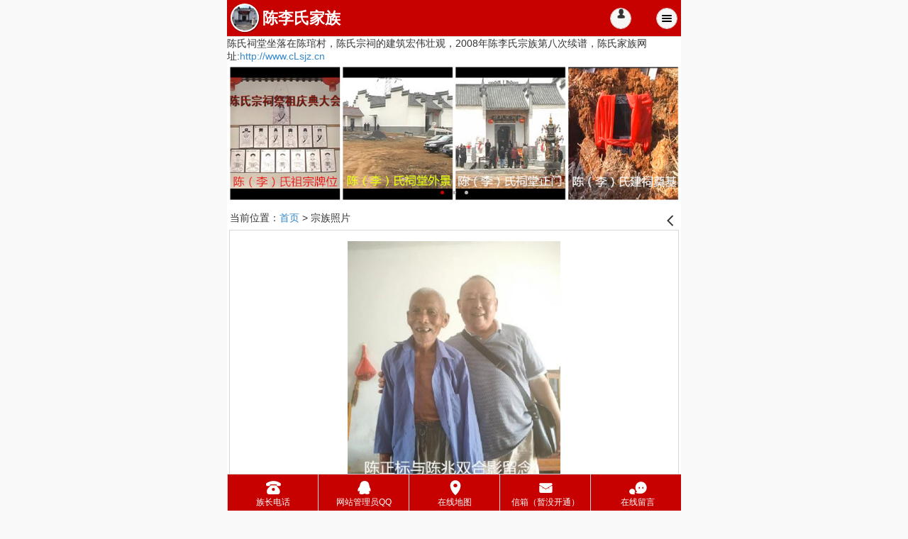

--- FILE ---
content_type: text/html; Charset=utf-8
request_url: http://m.clsjz.cn/photo/5/79.html
body_size: 9122
content:

<html>
<head>
<meta charset="UTF-8">
<title>民意调查在黄雒-仓头片</title>
<meta name="Keywords" content="陈氏,陈氏宗祠,陈氏祠堂,陈氏名人,陈氏家族,陈李氏历史,陈氏宗族,陈氏原脉" />
<meta name="Description" content="陈氏宗祠的建筑，建祠功臣，陈李氏第八次修谱，星聚堂名人，陈氏祠堂坐落在陈琯村，陈氏名人，族长，陈氏企业，陈李氏历史，现代名人，陈李氏原脉，陈氏宗族，历史名人，陈氏家族网址:http://m.cLsjz.cn" / >
<meta http-equiv="X-UA-Compatible" content="IE=edge">
<meta http-equiv="Cache-Control" content="no-transform"/>
<meta name="viewport" content="width=device-width, initial-scale=1.0, maximum-scale=1.0, user-scalable=0" />
<meta name="apple-mobile-web-app-capable" content="yes">
<meta name="layoutmode" content="standard">
<meta name="apple-mobile-web-app-status-bar-style" content="black">
<meta name="renderer" content="webkit">
<meta content="telephone=no" name="format-detection" />
<META HTTP-EQUIV="Pragma" CONTENT="no-cache">
<script src="http://cdn.zhuolaoshi.cn/js/index.all.js"></script>
<script src="http://cdn.zhuolaoshi.cn/js/swipe.js"></script>
<script type="text/javascript">
$(function(){
    var pid="79";
    var startIndex=0;
    $(".swipe-wrap>div").each(function(index,element){
        var did=$(element).attr("data-photo-id");
        if(pid==did){
            startIndex=index;
            var startImage=$(element).find("img").eq(0);
            startImage.attr("src",startImage.attr("data-big-src"));
            loadComment();
        }
    });
    var elem=document.getElementById("mySwipe");
    window.mySwipe=Swipe(elem,{
        startSlide:startIndex,
        callback:function(index,element){
            var did=$(element).attr("data-photo-id");
            $("#sendId").attr("value",did);
            var nowImg=$(element).find("img").eq(0);
            nowImg.parent().css("height",$(".swipe-wrap").height()+"px");
            var bigSrc=nowImg.attr("data-big-src");
            if(nowImg.attr("src")!=bigSrc){
                nowImg.attr("src",bigSrc);
            }
            loadComment();
        }
    });
    $(".comm_list").on("click",".pager a",function(){
        var page=$(this).attr("page");
        loadCommentList(parseInt(page));
    });
    $("#postComment").on("click",function(){
        var plc=$("#plcontent").val();
        var plv=$("#plcode").val();
        if(plc.replace(/\s/g,"")==""){
            layer.open({
                "title":"提示",
                "content":"请输入评论内容！"
            });
            return false;
        }
        if(plv==""){
            layer.open({
                "title":"提示",
                "content":"请输入验证码！"
            });
            return false;
        }
        $.ajax({
            type:"post",
            url:"/inc/ajaxComment.asp?act=photo",
            data:{
                content:$("#plcontent").val(),
                code:$("#plcode").val(),
                photoid:$("#sendId").val()
            },
            dataType:"json"
        }).done(function(data){
            if(data.errno){
                layer.open({
                    "title":"提示",
                    "content":data.msg
                });
            }else{
                layer.open({
                    "title":"提示",
                    "content":data.msg
                });
                if(data.show){
                    var page=$(".comm_list .pager span.current").attr("page");
                    loadCommentList(parseInt(page));           
                }
                $("#plcontent").val('');
                $("#plcode").val('');
                $("#verifycode").attr("src","/inc/VerifyCode.asp?r="+Math.random());
            }
        });
    });
});
function loadComment(){
    var photoid=$("#sendId").val();
    $.ajax({
        type:"post",
        url:"",
        data:"act=getComm&photoid="+photoid,
        dataType:"json"
    }).done(function(data){
        if(data.comm){
            $(".artcomment").show(0);
            loadCommentList();
        }else{
            $(".artcomment").hide(0);
        }
    });
}
function loadCommentList(page){
    if(!page){page=1;}
    var photoid=$("#sendId").val();
    $.ajax({
        type:"post",
        data:"act=getCommList&photoid="+photoid+"&page="+page
    }).done(function(data){
        $(".comm_list").html(data);
    });
}
</script>
<link rel="stylesheet" type="text/css" href="/mobile/css/common.css" />
<link rel="stylesheet" href="http://f.cdn.zhuolaoshi.cn/css/index.all.css" />
<link rel="stylesheet" href="http://f.cdn.zhuolaoshi.cn/css/tbtn.css">
<link rel="stylesheet" id="Css_mf" type="text/css" href="http://f.cdn.zhuolaoshi.cn/user/site65623/user_sys/mcss.css"/>
<style>
.swipe {
  overflow: hidden;
  visibility: hidden;
  position: relative;
}
.swipe-wrap {
  overflow: hidden;
  position: relative;
}
.swipe-wrap > div {
  float:left;
  width:100%;
  max-height:400px;
  position: relative;
  display:table;
}
.swipe-wrap > div >div{
    padding:5px;
    text-align:center;
    max-height:400px;
    display:table-cell;
    vertical-align:middle;
}
.swipe-wrap img{max-height:400px;}
.page_css{text-align:center;MARGIN-TOP: 20px; MARGIN-BOTTOM: 10px;}
.page_css a{COLOR:#666666;Border-COLOR:#ffffff;border-width:1px;border-style:solid;BACKGROUND-COLOR:#f7f2f2;PADDING:4px 6px;MARGIN-RIGHT: 3px; TEXT-DECORATION:none;}
.page_css a:hover{COLOR:#ff0000;Border-COLOR:#4a86e8;border-width:1px;border-style:solid;BACKGROUND-COLOR:#d8bebe;PADDING:4px 6px;MARGIN-RIGHT:3px;TEXT-DECORATION: none;}
.page_css a:active{COLOR:#666666;Border-COLOR:#ffffff;border-width:1px;border-style:solid;BACKGROUND-COLOR:#f7f2f2;PADDING:4px 6px;MARGIN-RIGHT: 3px; TEXT-DECORATION:none;}
.page_css span.current{COLOR:#ff0000;Border-COLOR:#4a86e8;border-width:1px;border-style:solid;BACKGROUND-COLOR:#d8bebe;PADDING:4px 6px;MARGIN-RIGHT:3px;TEXT-DECORATION: none;}
</style>

</head>
<body id="g_body">
    <div class="container" id="container" data-role="main">
        <!--网站顶部-->
<div data-role="header" data-position="fixed" data-tap-toggle="false" id="header">
        <h1 id="webname" style="text-align:left;font-size:22px;color:#ffffff;">    陈李氏家族</h1>
        <a href="/m/" id="membersbtn" style="top:10px;right: 1.75rem;border-radius: 1em;font-size: 16px;padding: 0;width: 1.75em;height: 1.75em;" class="ui-nodisc-icon navmenu-link ui-alt-icon ui-btn-right ui-btn ui-corner-all" data-role="button" role="button"><span class="iconfont">&#xf012d;</span></a>
        
        <a href="#nav-panel" style=";top:10px;" class="jqm-navmenu-link ui-btn ui-btn-icon-notext ui-corner-all ui-icon-bars ui-nodisc-icon ui-alt-icon ui-btn-right">Menu</a>
        
            <style>#weblogo{left:5px;right:auto;}</style>
            
            <div id="weblogo" style="background-color:white;border-radius:50%;box-shadow:1px 1px 2px rgba(0,0,0,0.4);padding:2px;"><div style="margin:0px 0px 0px 0px;width:36px;height:36px;background-image:url(/user/site65623/image/202541410332671.jpg);background-size:cover;background-position:50% 50%;background-repeat:no-repeat;border-radius:50%;"></div></div>
            
    </div>
    <style>
    .iconfont .text{font-size:12.5px;}
    </style>
    
    <style id="menu2style">
    #navbar a.ui-btn{background-color:#c70000;text-shadow:none!important;color:#000000}
    #navbar a.ui-btn.ui-btn-active{background:#000000 url() ;text-shadow:none!important;color:#ffffff;}
    </style>
    
    <style>
    #nav-panel .iconfont .text{font-size:16px;}
    #nav-panel .ui-panel-inner{padding:0;}
    #nav-panel .ui-btn img{position:relative;top:-2px;margin-right:2px;}
    </style>
    <style id="menu1style">
    #nav-panel{background-color:#c70000}
    #nav-panel .ui-btn-active{background:#000000 url() ;text-shadow:none!important;color:#ffffff}
    #nav-panel .ui-btn{background:none;border:none;text-align:left;text-shadow:none!important;color:#000000}
    #nav-panel .ui-btn:hover{background:#000000 url() ;text-shadow:none!important;color:#ffffff;}
    </style>
    <div data-role="panel" id="nav-panel" style="" class="jqm-navmenu-panel" data-position="right" data-display="overlay" data-theme="a">
        
        <ul class="jqm-list ui-alt-icon ui-nodisc-icon">
            
            <li data-id="1">
                
                <a href="/" data-ajax="false" class="ui-btn ui-btn-icon-left ui-icon-carat-l"><span class="iconfont menuicon" style="color:"></span> <span class='text'>首页</span></a>
                
            </li>
            
            <li data-id="8">
                
                <a href="/lanmu1/" data-ajax="false" class="ui-btn ui-btn-icon-left ui-icon-carat-l"><span class="iconfont menuicon" style="color:"></span> <span class='text'>陈氏新闻</span></a>
                
            </li>
            
            <li data-id="6">
                
                <a href="/lanmu2/" data-ajax="false" class="ui-btn ui-btn-icon-left ui-icon-carat-l"><span class="iconfont menuicon" style="color:"></span> <span class='text'>宗祠领导</span></a>
                
            </li>
            
            <li data-id="4">
                
                <a href="/lanmu3/" data-ajax="false" class="ui-btn ui-btn-icon-left ui-icon-carat-l"><span class="iconfont menuicon" style="color:"></span> <span class='text'>历史名人</span></a>
                
            </li>
            
            <li data-id="12">
                
                <a href="/lanmu4/" data-ajax="false" class="ui-btn ui-btn-icon-left ui-icon-carat-l"><span class="iconfont menuicon" style="color:"></span> <span class='text'>陈氏企业</span></a>
                
            </li>
            
            <li data-id="11">
                
                <a href="/lanmu5/" data-ajax="false" class="ui-btn ui-btn-icon-left ui-icon-carat-l"><span class="iconfont menuicon" style="color:"></span> <span class='text'>现代名人</span></a>
                
            </li>
            
            <li data-id="10">
                
                <a href="/lanmu6/" data-ajax="false" class="ui-btn ui-btn-icon-left ui-icon-carat-l"><span class="iconfont menuicon" style="color:"></span> <span class='text'>爱心赞助</span></a>
                
            </li>
            
            <li data-id="5">
                
                <a href="/lanmu7/" data-ajax="false" class="ui-btn ui-btn-icon-left ui-icon-carat-l"><span class="iconfont menuicon" style="color:"></span> <span class='text'>建祠功臣</span></a>
                
            </li>
            
            <li data-id="9">
                
                <a href="/lanmu8/" data-ajax="false" class="ui-btn ui-btn-icon-left ui-icon-carat-l"><span class="iconfont menuicon" style="color:"></span> <span class='text'>财务收支</span></a>
                
            </li>
            
            <li data-id="7">
                
                <a href="/article1/" data-ajax="false" class="ui-btn ui-btn-icon-left ui-icon-carat-l"><span class="iconfont menuicon" style="color:"></span> <span class='text'>宗规族约</span></a>
                
            </li>
            
            <li data-id="3">
                
                <a href="/gbook/" data-ajax="false" class="ui-btn ui-btn-icon-left ui-icon-carat-l"><span class="iconfont menuicon" style="color:"></span> <span class='text'>宗亲留言</span></a>
                
            </li>
            
            <li data-id="13">
                
                <a href="/album_5/" data-ajax="false" class="ui-btn ui-btn-icon-left ui-icon-carat-l"><span class="iconfont menuicon" style="color:"></span> <span class='text'>宗族照片</span></a>
                
            </li>
            
        </ul>
    </div>
    
    <div id="top">陈氏祠堂坐落在陈琯村，陈氏宗祠的建筑宏伟壮观，2008年陈李氏宗族第八次续谱，陈氏家族网址:<a href="http://www.cLsjz.cn" target="_blank">http://www.cLsjz.cn</a></div>
    
<!--网站顶部 End-->
<div style="max-width:640px; margin:auto;"><div class="swipe"><ul id="slider" class="slider">
<li style="display:block"><a href="/" target="_blank"><img src="http://f.cdn.zhuolaoshi.cn/user/site65623/image/202211241494371.jpg" /></a></li>  

<li ><a href="/" target="_blank"><img src="http://f.cdn.zhuolaoshi.cn/user/site65623/image/202211241502271.jpg" /></a></li>  

<li ><a href="/" target="_blank"><img src="http://f.cdn.zhuolaoshi.cn/user/site65623/image/202211241505371.png" /></a></li>  
   
          </ul>
          <div id="pagenavi" class="pagenavi"><a href="javascript:void(0);" class="active">1</a> <a href="javascript:void(0);" >2</a> <a href="javascript:void(0);" >3</a>     
          </div>
</div>
<script type="text/javascript">mobi_lunbo("pagenavi","slider");</script>
</div>
        <div class="g_web" id="main_content" role="main">
            <div class="breadcrumb">当前位置：<a href="/">首页</a> &gt; &#23447;&#26063;&#29031;&#29255; <a href="javascript:history.go(-1);"><span class="back iconfont">&#xf0292;</span></a></div>
            <div class="box_css">
                <div class="box_css_content" style="">
                    <div id="mySwipe" class="swipe">
                        <div class="swipe-wrap">
                            
                            <div data-photo-id="1">
                                <div>
                                    <img src="/user/site65623/photo/202261/2022611401825_150×123.jpg" data-big-src="/user/site65623/photo/202261/2022611401858.jpg" />
                                </div>
                            </div>
                            
                            <div data-photo-id="2">
                                <div>
                                    <img src="/user/site65623/photo/202261/2022611423778_150×123.jpg" data-big-src="/user/site65623/photo/202261/2022611423790.jpg" />
                                </div>
                            </div>
                            
                            <div data-photo-id="3">
                                <div>
                                    <img src="/user/site65623/photo/202261/2022611452423_150×123.jpg" data-big-src="/user/site65623/photo/202261/2022611452481.jpg" />
                                </div>
                            </div>
                            
                            <div data-photo-id="4">
                                <div>
                                    <img src="/user/site65623/photo/202261/202261641759_150×123.jpg" data-big-src="/user/site65623/photo/202261/202261641716.jpg" />
                                </div>
                            </div>
                            
                            <div data-photo-id="5">
                                <div>
                                    <img src="/user/site65623/photo/202261/202261644333_150×123.jpg" data-big-src="/user/site65623/photo/202261/202261644340.jpg" />
                                </div>
                            </div>
                            
                            <div data-photo-id="6">
                                <div>
                                    <img src="/user/site65623/photo/202261/2022616573_150×123.jpg" data-big-src="/user/site65623/photo/202261/20226165683.jpg" />
                                </div>
                            </div>
                            
                            <div data-photo-id="7">
                                <div>
                                    <img src="/user/site65623/photo/202261/202261661178_150×123.jpg" data-big-src="/user/site65623/photo/202261/202261661096.jpg" />
                                </div>
                            </div>
                            
                            <div data-photo-id="8">
                                <div>
                                    <img src="/user/site65623/photo/202261/202261672987_150×123.jpg" data-big-src="/user/site65623/photo/202261/202261672984.jpg" />
                                </div>
                            </div>
                            
                            <div data-photo-id="9">
                                <div>
                                    <img src="/user/site65623/photo/202261/2022616896_150×123.jpg" data-big-src="/user/site65623/photo/202261/20226168849.jpg" />
                                </div>
                            </div>
                            
                            <div data-photo-id="10">
                                <div>
                                    <img src="/user/site65623/photo/202261/20226169474_150×123.jpg" data-big-src="/user/site65623/photo/202261/20226169419.jpg" />
                                </div>
                            </div>
                            
                            <div data-photo-id="11">
                                <div>
                                    <img src="/user/site65623/photo/202261/202261610235_150×123.jpg" data-big-src="/user/site65623/photo/202261/202261610243.jpg" />
                                </div>
                            </div>
                            
                            <div data-photo-id="12">
                                <div>
                                    <img src="/user/site65623/photo/202261/2022616134157_150×123.jpg" data-big-src="/user/site65623/photo/202261/2022616134167.jpg" />
                                </div>
                            </div>
                            
                            <div data-photo-id="13">
                                <div>
                                    <img src="/user/site65623/photo/202261/202261615433_150×123.jpg" data-big-src="/user/site65623/photo/202261/202261615442.jpg" />
                                </div>
                            </div>
                            
                            <div data-photo-id="14">
                                <div>
                                    <img src="/user/site65623/photo/202261/2022616173365_150×123.jpg" data-big-src="/user/site65623/photo/202261/2022616173362.jpg" />
                                </div>
                            </div>
                            
                            <div data-photo-id="15">
                                <div>
                                    <img src="/user/site65623/photo/202261/2022616182910_150×123.jpg" data-big-src="/user/site65623/photo/202261/202261618296.jpg" />
                                </div>
                            </div>
                            
                            <div data-photo-id="16">
                                <div>
                                    <img src="/user/site65623/photo/202261/202261619327_150×123.jpg" data-big-src="/user/site65623/photo/202261/202261619374.jpg" />
                                </div>
                            </div>
                            
                            <div data-photo-id="17">
                                <div>
                                    <img src="/user/site65623/photo/202261/2022616195250_150×123.jpg" data-big-src="/user/site65623/photo/202261/2022616195235.jpg" />
                                </div>
                            </div>
                            
                            <div data-photo-id="18">
                                <div>
                                    <img src="/user/site65623/photo/202261/2022616205855_150×123.jpg" data-big-src="/user/site65623/photo/202261/2022616205711.jpg" />
                                </div>
                            </div>
                            
                            <div data-photo-id="19">
                                <div>
                                    <img src="/user/site65623/photo/202261/2022616241294_150×123.jpg" data-big-src="/user/site65623/photo/202261/2022616241239.jpg" />
                                </div>
                            </div>
                            
                            <div data-photo-id="20">
                                <div>
                                    <img src="/user/site65623/photo/202261/202261625690_150×123.jpg" data-big-src="/user/site65623/photo/202261/202261625545.jpg" />
                                </div>
                            </div>
                            
                            <div data-photo-id="21">
                                <div>
                                    <img src="/user/site65623/photo/202261/2022616372689_150×123.jpg" data-big-src="/user/site65623/photo/202261/2022616372649.jpg" />
                                </div>
                            </div>
                            
                            <div data-photo-id="22">
                                <div>
                                    <img src="/user/site65623/photo/202261/2022616402125_150×123.jpg" data-big-src="/user/site65623/photo/202261/2022616402171.jpg" />
                                </div>
                            </div>
                            
                            <div data-photo-id="23">
                                <div>
                                    <img src="/user/site65623/photo/202261/2022616414051_150×123.jpg" data-big-src="/user/site65623/photo/202261/2022616414095.jpg" />
                                </div>
                            </div>
                            
                            <div data-photo-id="24">
                                <div>
                                    <img src="/user/site65623/photo/202261/2022616434111_150×123.jpg" data-big-src="/user/site65623/photo/202261/2022616434144.jpg" />
                                </div>
                            </div>
                            
                            <div data-photo-id="25">
                                <div>
                                    <img src="/user/site65623/photo/202261/2022616443820_150×123.jpg" data-big-src="/user/site65623/photo/202261/2022616443878.jpg" />
                                </div>
                            </div>
                            
                            <div data-photo-id="26">
                                <div>
                                    <img src="/user/site65623/photo/202261/2022616451293_150×123.jpg" data-big-src="/user/site65623/photo/202261/2022616451214.jpg" />
                                </div>
                            </div>
                            
                            <div data-photo-id="27">
                                <div>
                                    <img src="/user/site65623/photo/202261/202261734692_150×123.jpg" data-big-src="/user/site65623/photo/202261/202261734639.jpg" />
                                </div>
                            </div>
                            
                            <div data-photo-id="28">
                                <div>
                                    <img src="/user/site65623/photo/202261/202261744877_150×123.jpg" data-big-src="/user/site65623/photo/202261/202261744885.jpg" />
                                </div>
                            </div>
                            
                            <div data-photo-id="29">
                                <div>
                                    <img src="/user/site65623/photo/202261/202261754837_150×123.jpg" data-big-src="/user/site65623/photo/202261/202261754870.jpg" />
                                </div>
                            </div>
                            
                            <div data-photo-id="30">
                                <div>
                                    <img src="/user/site65623/photo/202261/202261774799_150×123.jpg" data-big-src="/user/site65623/photo/202261/202261774794.jpg" />
                                </div>
                            </div>
                            
                            <div data-photo-id="31">
                                <div>
                                    <img src="/user/site65623/photo/202261/20226179323_150×123.jpg" data-big-src="/user/site65623/photo/202261/202261793286.jpg" />
                                </div>
                            </div>
                            
                            <div data-photo-id="32">
                                <div>
                                    <img src="/user/site65623/photo/202261/2022617132173_150×123.jpg" data-big-src="/user/site65623/photo/202261/2022617132143.jpg" />
                                </div>
                            </div>
                            
                            <div data-photo-id="33">
                                <div>
                                    <img src="/user/site65623/photo/202261/2022617141543_150×123.jpg" data-big-src="/user/site65623/photo/202261/2022617141551.jpg" />
                                </div>
                            </div>
                            
                            <div data-photo-id="34">
                                <div>
                                    <img src="/user/site65623/photo/202261/2022617381797_150×120.jpg" data-big-src="/user/site65623/photo/202261/2022617381689_600×480.jpg" />
                                </div>
                            </div>
                            
                            <div data-photo-id="35">
                                <div>
                                    <img src="/user/site65623/photo/202261/2022617395071_150×120.jpg" data-big-src="/user/site65623/photo/202261/2022617395094_600×480.jpg" />
                                </div>
                            </div>
                            
                            <div data-photo-id="36">
                                <div>
                                    <img src="/user/site65623/photo/202261/2022617411453_150×120.jpg" data-big-src="/user/site65623/photo/202261/2022617411345_600×480.jpg" />
                                </div>
                            </div>
                            
                            <div data-photo-id="37">
                                <div>
                                    <img src="/user/site65623/photo/202261/2022617425721_150×120.jpg" data-big-src="/user/site65623/photo/202261/2022617425638_600×480.jpg" />
                                </div>
                            </div>
                            
                            <div data-photo-id="38">
                                <div>
                                    <img src="/user/site65623/photo/202261/2022617443695_150×120.jpg" data-big-src="/user/site65623/photo/202261/2022617443642_600×480.jpg" />
                                </div>
                            </div>
                            
                            <div data-photo-id="39">
                                <div>
                                    <img src="/user/site65623/photo/202261/2022617455738_150×120.jpg" data-big-src="/user/site65623/photo/202261/2022617455669_600×480.jpg" />
                                </div>
                            </div>
                            
                            <div data-photo-id="40">
                                <div>
                                    <img src="/user/site65623/photo/202261/202261747829_150×120.jpg" data-big-src="/user/site65623/photo/202261/202261747790_600×480.jpg" />
                                </div>
                            </div>
                            
                            <div data-photo-id="41">
                                <div>
                                    <img src="/user/site65623/photo/202261/202261812741_150×120.jpg" data-big-src="/user/site65623/photo/202261/202261812696_600×480.jpg" />
                                </div>
                            </div>
                            
                            <div data-photo-id="42">
                                <div>
                                    <img src="/user/site65623/photo/202261/202261843552_150×120.jpg" data-big-src="/user/site65623/photo/202261/202261843471_600×480.jpg" />
                                </div>
                            </div>
                            
                            <div data-photo-id="43">
                                <div>
                                    <img src="/user/site65623/photo/202261/2022618115020_150×120.jpg" data-big-src="/user/site65623/photo/202261/2022618115017_600×480.jpg" />
                                </div>
                            </div>
                            
                            <div data-photo-id="44">
                                <div>
                                    <img src="/user/site65623/photo/202261/202261818128_150×120.jpg" data-big-src="/user/site65623/photo/202261/2022618181230_600×480.jpg" />
                                </div>
                            </div>
                            
                            <div data-photo-id="45">
                                <div>
                                    <img src="/user/site65623/photo/202261/2022618202125_150×120.jpg" data-big-src="/user/site65623/photo/202261/2022618202030_600×480.jpg" />
                                </div>
                            </div>
                            
                            <div data-photo-id="46">
                                <div>
                                    <img src="/user/site65623/photo/202261/2022618213056_150×120.jpg" data-big-src="/user/site65623/photo/202261/2022618213090_600×480.jpg" />
                                </div>
                            </div>
                            
                            <div data-photo-id="47">
                                <div>
                                    <img src="/user/site65623/photo/202261/2022619364020_150×123.jpg" data-big-src="/user/site65623/photo/202261/2022619364047.jpg" />
                                </div>
                            </div>
                            
                            <div data-photo-id="48">
                                <div>
                                    <img src="/user/site65623/photo/202261/2022619373547_150×123.jpg" data-big-src="/user/site65623/photo/202261/2022619373593.jpg" />
                                </div>
                            </div>
                            
                            <div data-photo-id="49">
                                <div>
                                    <img src="/user/site65623/photo/202261/2022619383491_150×123.jpg" data-big-src="/user/site65623/photo/202261/2022619383412.jpg" />
                                </div>
                            </div>
                            
                            <div data-photo-id="50">
                                <div>
                                    <img src="/user/site65623/photo/202261/202261941140_150×123.jpg" data-big-src="/user/site65623/photo/202261/202261941155.jpg" />
                                </div>
                            </div>
                            
                            <div data-photo-id="51">
                                <div>
                                    <img src="/user/site65623/photo/202261/2022619423229_150×123.jpg" data-big-src="/user/site65623/photo/202261/2022619423185.jpg" />
                                </div>
                            </div>
                            
                            <div data-photo-id="52">
                                <div>
                                    <img src="/user/site65623/photo/202261/2022619492458_150×123.jpg" data-big-src="/user/site65623/photo/202261/202261949238.jpg" />
                                </div>
                            </div>
                            
                            <div data-photo-id="53">
                                <div>
                                    <img src="/user/site65623/photo/202261/2022619513592_150×123.jpg" data-big-src="/user/site65623/photo/202261/2022619513513.jpg" />
                                </div>
                            </div>
                            
                            <div data-photo-id="54">
                                <div>
                                    <img src="/user/site65623/photo/202261/202261953294_150×123.jpg" data-big-src="/user/site65623/photo/202261/202261953247.jpg" />
                                </div>
                            </div>
                            
                            <div data-photo-id="55">
                                <div>
                                    <img src="/user/site65623/photo/202261/2022619544865_150×123.jpg" data-big-src="/user/site65623/photo/202261/2022619544796.jpg" />
                                </div>
                            </div>
                            
                            <div data-photo-id="56">
                                <div>
                                    <img src="/user/site65623/photo/202261/2022619562446_150×123.jpg" data-big-src="/user/site65623/photo/202261/2022619562498.jpg" />
                                </div>
                            </div>
                            
                            <div data-photo-id="57">
                                <div>
                                    <img src="/user/site65623/photo/202261/2022619572093_150×123.jpg" data-big-src="/user/site65623/photo/202261/2022619572021.jpg" />
                                </div>
                            </div>
                            
                            <div data-photo-id="58">
                                <div>
                                    <img src="/user/site65623/photo/202261/2022619581641_150×123.jpg" data-big-src="/user/site65623/photo/202261/2022619581585.jpg" />
                                </div>
                            </div>
                            
                            <div data-photo-id="59">
                                <div>
                                    <img src="/user/site65623/photo/202261/2022619593957_150×123.jpg" data-big-src="/user/site65623/photo/202261/2022619593928.jpg" />
                                </div>
                            </div>
                            
                            <div data-photo-id="60">
                                <div>
                                    <img src="/user/site65623/photo/202261/2022611015239_150×123.jpg" data-big-src="/user/site65623/photo/202261/2022611015267.jpg" />
                                </div>
                            </div>
                            
                            <div data-photo-id="61">
                                <div>
                                    <img src="/user/site65623/photo/2022106/20221061750166_150×123.jpg" data-big-src="/user/site65623/photo/2022106/20221061750149.jpg" />
                                </div>
                            </div>
                            
                            <div data-photo-id="62">
                                <div>
                                    <img src="/user/site65623/photo/20221114/2022111418422128_150×112.jpg" data-big-src="/user/site65623/photo/20221114/2022111418422044.jpg" />
                                </div>
                            </div>
                            
                            <div data-photo-id="63">
                                <div>
                                    <img src="/user/site65623/photo/20221114/2022111418433681_150×86.jpg" data-big-src="/user/site65623/photo/20221114/2022111418433699.jpg" />
                                </div>
                            </div>
                            
                            <div data-photo-id="64">
                                <div>
                                    <img src="/user/site65623/photo/20221114/2022111418442892_150×112.jpg" data-big-src="/user/site65623/photo/20221114/2022111418442845.jpg" />
                                </div>
                            </div>
                            
                            <div data-photo-id="65">
                                <div>
                                    <img src="/user/site65623/photo/20221114/2022111418451231_112×150.jpg" data-big-src="/user/site65623/photo/20221114/2022111418451233_359×480.jpg" />
                                </div>
                            </div>
                            
                            <div data-photo-id="66">
                                <div>
                                    <img src="/user/site65623/photo/20221114/2022111418553766_150×112.jpg" data-big-src="/user/site65623/photo/20221114/2022111418553778.jpg" />
                                </div>
                            </div>
                            
                            <div data-photo-id="67">
                                <div>
                                    <img src="/user/site65623/photo/20221114/2022111421413272_150×100.jpg" data-big-src="/user/site65623/photo/20221114/2022111421413278.jpg" />
                                </div>
                            </div>
                            
                            <div data-photo-id="69">
                                <div>
                                    <img src="/user/site65623/photo/20221114/2022111421434679_150×100.jpg" data-big-src="/user/site65623/photo/20221114/2022111421434536.jpg" />
                                </div>
                            </div>
                            
                            <div data-photo-id="70">
                                <div>
                                    <img src="/user/site65623/photo/20221114/2022111421445170_150×100.jpg" data-big-src="/user/site65623/photo/20221114/2022111421445129.jpg" />
                                </div>
                            </div>
                            
                            <div data-photo-id="71">
                                <div>
                                    <img src="/user/site65623/photo/20221114/202211142145522_112×150.jpg" data-big-src="/user/site65623/photo/20221114/2022111421455193_359×480.jpg" />
                                </div>
                            </div>
                            
                            <div data-photo-id="72">
                                <div>
                                    <img src="/user/site65623/photo/20221114/2022111421505356_150×112.jpg" data-big-src="/user/site65623/photo/20221114/2022111421505349.jpg" />
                                </div>
                            </div>
                            
                            <div data-photo-id="73">
                                <div>
                                    <img src="/user/site65623/photo/20221114/202211142153787_150×100.jpg" data-big-src="/user/site65623/photo/20221114/202211142153799.jpg" />
                                </div>
                            </div>
                            
                            <div data-photo-id="74">
                                <div>
                                    <img src="/user/site65623/photo/20221114/202211142215966_150×100.jpg" data-big-src="/user/site65623/photo/20221114/202211142215931.jpg" />
                                </div>
                            </div>
                            
                            <div data-photo-id="75">
                                <div>
                                    <img src="/user/site65623/photo/20221120/20221120365267_115×150.jpg" data-big-src="/user/site65623/photo/20221120/20221120365191_370×480.jpg" />
                                </div>
                            </div>
                            
                            <div data-photo-id="76">
                                <div>
                                    <img src="/user/site65623/photo/20221231/2022123118161969_113×150.jpg" data-big-src="/user/site65623/photo/20221231/2022123118161870_360×480.jpg" />
                                </div>
                            </div>
                            
                            <div data-photo-id="77">
                                <div>
                                    <img src="/user/site65623/photo/202317/20231719444164_150×135.jpg" data-big-src="/user/site65623/photo/202317/20231719444157.jpg" />
                                </div>
                            </div>
                            
                            <div data-photo-id="78">
                                <div>
                                    <img src="/user/site65623/photo/202375/20237520265834_112×150.jpg" data-big-src="/user/site65623/photo/202375/20237520265722_360×480.jpg" />
                                </div>
                            </div>
                            
                            <div data-photo-id="79">
                                <div>
                                    <img src="/user/site65623/photo/202375/20237520284062_112×150.jpg" data-big-src="/user/site65623/photo/202375/20237520284033_360×480.jpg" />
                                </div>
                            </div>
                            
                            <div data-photo-id="80">
                                <div>
                                    <img src="/user/site65623/photo/202375/202375203028_112×150.jpg" data-big-src="/user/site65623/photo/202375/2023752030254_360×480.jpg" />
                                </div>
                            </div>
                            
                            <div data-photo-id="81">
                                <div>
                                    <img src="/user/site65623/photo/202375/20237520305731_112×150.jpg" data-big-src="/user/site65623/photo/202375/20237520305796_360×480.jpg" />
                                </div>
                            </div>
                            
                            <div data-photo-id="82">
                                <div>
                                    <img src="/user/site65623/photo/20231015/2023101516233539_92×150.jpg" data-big-src="/user/site65623/photo/20231015/2023101516233597.jpg" />
                                </div>
                            </div>
                            
                            <div data-photo-id="83">
                                <div>
                                    <img src="/user/site65623/photo/20231024/202310241242335_150×112.jpg" data-big-src="/user/site65623/photo/20231024/202310241242349.jpg" />
                                </div>
                            </div>
                            
                            <div data-photo-id="84">
                                <div>
                                    <img src="/user/site65623/photo/20231024/202310241255215_150×112.jpg" data-big-src="/user/site65623/photo/20231024/202310241255212.jpg" />
                                </div>
                            </div>
                            
                            <div data-photo-id="85">
                                <div>
                                    <img src="/user/site65623/photo/20231024/202310241274054_150×112.jpg" data-big-src="/user/site65623/photo/20231024/2023102412740100.jpg" />
                                </div>
                            </div>
                            
                            <div data-photo-id="86">
                                <div>
                                    <img src="/user/site65623/photo/20231024/202310241291250_150×112.jpg" data-big-src="/user/site65623/photo/20231024/20231024129110.jpg" />
                                </div>
                            </div>
                            
                            <div data-photo-id="87">
                                <div>
                                    <img src="/user/site65623/photo/2024726/202472614285218_109×150.jpg" data-big-src="/user/site65623/photo/2024726/202472614285126_347×480.jpg" />
                                </div>
                            </div>
                            
                            <div data-photo-id="88">
                                <div>
                                    <img src="/user/site65623/photo/2025127/20251271235234_115×150.jpg" data-big-src="/user/site65623/photo/2025127/20251271235243.jpg" />
                                </div>
                            </div>
                            
                        </div>
                    </div>
                </div>
            </div>
            <div class="artcomment box_css">
                <div class="box_css_title">添加评论</div>
                <div class="box_css_content">
                    <div class="pldiv">
                        <textarea id="plcontent" cols="70" rows="4" class="input_style" maxlength="1000" placeholder="评论内容"></textarea>
                    </div>
                    <div class="pldiv">
                        <div style="width:30%;display:inline-block;"><input type="text" size="20" id="plcode" class="input_style" style="text-transform:uppercase" /></div>
                        <img src="/inc/VerifyCode.asp" onClick="this.src='/inc/VerifyCode.asp?r='+Math.random();" align="absmiddle" id="verifycode" style="position:relative;top:10px;">
                        <div style="float:right;">
                            <input type="hidden" name="sendId" id="sendId" value="79" />
                            <input id="postComment" data-role="none" class="tbtn tbtn-primary tbtn-round" style="margin-top:.5em;" type="button" value="提交" />
                        </div>
                    </div>
                    <div class="comm_list">
                    </div>
                </div>
            </div>
        </div>
        <style>
	#user_notlogin{ background:#FFF;}
	#user_notlogin a{
	    display: block;
	    float: left;
	    width: 50%;
	    text-align: center;
	    padding-top: 10px;
	    padding-bottom: 10px;
	    box-sizing:border-box;
		color:#333;
	}
	#user_notlogin a:first-child{
		border-right:1px solid silver;
	}
	</style>
	<div class="user clearfix" id="user_notlogin" >
	    <a href="/UserReg/">注册</a>
	    <a href="/login/">登录</a>
	</div>
	<!--网站底部-->
<div id="bot"><p style="text-align:center;">
	<span style="font-size:12px;"><span style="color:#434343;font-family:微软雅黑;text-align:-webkit-center;white-space:normal;">网站【<a href="http://www.cLsjz.cn" target="_blank">陈氏家族，陈李氏宗族版权所有</a>】备案号;皖ICP备19015176号，</span></span> 
</p>
<p style="text-align:center;">
	<span style="font-size:12px;"><span style="color:#434343;font-family:微软雅黑;text-align:-webkit-center;white-space:normal;">陈李氏祠堂坐落在中国·安徽省无为市红庙乡陈琯村 <span style="color:#434343;font-family:微软雅黑;text-align:-webkit-center;white-space:normal;">微信号:00000000</span><br />
陈兆喜族长电话:13965680886 陈兆田副族长电话:13856518289 </span><br />
</span> 
</p>
<p style="text-align:center;">
	<span style="font-size:12px;"></span> 
</p></div>
   
    <style>
    #chat:after{content:"";}
    </style>
    <div data-role="footer" data-position="fixed" data-tap-toggle="false" style="color:#ffffff;" id='webCustomerServiceBox' class='webCustomerServiceBox'>
        <style>
        #webCustomerServiceBox{height:50px;max-width:640px;margin:0 auto;}
        #webCustomerServiceBox .ui-btn{padding:0.5em 0.5em}
        #webCustomerServiceBox .iconfont{text-shadow:none;}
        #webCustomerServiceBox ul li a.serviceslinks{background-color:transparent;color:inherit;}
        #webCustomerServiceBox .stext{font-size:12px;font-weight:normal;text-shadow:none;}
        </style>
        
        <div data-role="navbar" id="services">
            <ul>
                
                <li>
                    
                    <a href="#popupMobile" data-rel="popup" data-position-to="#container" class="serviceslinks" data-transition="slideup">
                    
                        <div class="iconfont" style="font-size:20px;">&#xf01ef;</div>
                        <div class="stext">族长电话</div>
                    </a>
                    
                    <div data-role="popup" id="popupMobile" class="popupMenu" data-theme="a">
                        <ul data-role="listview" data-inset="true" style="min-width:210px;">
                            
                            <li><a href="tel:13965680886">
                                <div class="rname">陈兆喜族长</div>
                                <div class="rtel">13965680886</div>
                                <div class="iconfont">&#xf01ef;</div>
                            </a></li>
                            
                            <li><a href="tel:13856518289">
                                <div class="rname">陈兆田常务副族长</div>
                                <div class="rtel">13856518289</div>
                                <div class="iconfont">&#xf01ef;</div>
                            </a></li>
                            
                        </ul>
                    </div>
                    
                </li>
                    
                <li>
                    
                    <a href="#popupQQ" data-rel="popup" data-position-to="#container" class="serviceslinks" data-transition="slideup">
                    
                        <div class="iconfont" style="font-size:20px;">&#xf01c7;</div>
                        <div class="stext">网站管理员QQ</div>
                    </a>
                    
                    <div data-role="popup" id="popupQQ" class="popupMenu" data-theme="a">
                        <ul data-role="listview" data-inset="true" style="min-width:210px;">
                            
                            <li><a href="mqqwpa://im/chat?chat_type=wpa&uin=1392590432&version=1">
                                <div class="rname">网站管理员QQ</div>
                                <div class="rtel">1392590432</div>
                                <div class="iconfont">&#xf01c7;</div>
                            </a></li>
                            
                        </ul>
                    </div>
                    
                </li>
                    
                <li>
                    
                    <a href="http://map.baidu.com/mobile/webapp/search/search/qt=s&wd=安徽省无为县红庙乡陈琯村&c=348&searchFlag=bigBox&version=5&exptype=dep/vt=map/?fromhash=1" class="serviceslinks" data-transition="slideup">
                    
                        <div class="iconfont" style="font-size:20px;">&#xf014a;</div>
                        <div class="stext">在线地图</div>
                    </a>
                </li>
                    
                <li>
                    
                    <a href="sms:18949515789" class="serviceslinks">
                    
                        <div class="iconfont" style="font-size:20px;">&#xf0138;</div>
                        <div class="stext">信箱（暂没开通）</div>
                    </a>
                </li>
                    
                <li>
                    <a href="/gbook/" class="serviceslinks">
                        <div class="iconfont" style="font-size:20px;">&#xf00ae;</div>
                        <div class="stext">在线留言</div>
                    </a>
                </li>
                    
            </ul>
        </div>
    </div><script type="text/javascript" src="https://js.users.51.la/21301421.js"></script>
<!--网站底部 End-->
<script src="/mobile/js/page_common.js"></script>

    </div>
</body>
</body>
</html>


--- FILE ---
content_type: text/html; Charset=utf-8
request_url: http://m.clsjz.cn/photo/5/79.html
body_size: 174
content:
{"comm":true}

--- FILE ---
content_type: text/html; Charset=utf-8
request_url: http://m.clsjz.cn/photo/5/79.html
body_size: 194
content:

        <div class="pager">
            
        </div>


--- FILE ---
content_type: text/css
request_url: http://m.clsjz.cn/mobile/css/common.css
body_size: 3870
content:
@charset "utf-8";
*{-webkit-tap-highlight-color:rgba(255,255,255,0);margin:0;padding:0;text-shadow:none;}
html{height:100%}
body{background: #ffffff}

::-webkit-scrollbar{width:10px;height:10px}
::-webkit-scrollbar-track{-webkit-box-shadow:inset 0 0 5px rgba(0,0,0,0.2);border-radius:0;background:rgba(0,0,0,0.1)}
::-webkit-scrollbar-thumb{border-radius:5px;-webkit-box-shadow:inset 0 0 5px rgba(0,0,0,0.2);background:rgba(0,0,0,0.2)}
::-webkit-scrollbar-thumb:hover{border-radius:5px;-webkit-box-shadow:inset 0 0 5px rgba(0,0,0,0.2);background:rgba(0,0,0,0.4)}
html,body{height:100%}
.clearfix:after { content: "." ; display: block ;height: 0 ;clear: both ;visibility: hidden ;} 
.clearfix{ display: inline-block; }
*html .clearfix{ height:1%; }
.clearfix{ display:block; clear:both; }
input,textarea{-webkit-user-select:text}
a{color:#000;padding:0;text-decoration:none;cursor:pointer;}
img{border:0;max-width:100%;max-height:100%;vertical-align:top;-webkit-tap-highlight-color: rgba(0, 0, 0, 0.2);
}

@font-face {font-family: 'iconfont';
    src: url('/iconfont/iconfont.eot'); /* IE9*/
    src: url('/iconfont/iconfont.eot?#iefix') format('embedded-opentype'), /* IE6-IE8 */
    url('/iconfont/iconfont.woff') format('woff'), /* chrome、firefox */
    url('/iconfont/iconfont.ttf') format('truetype'), /* chrome、firefox、opera、Safari, Android, iOS 4.2+*/
    url('/iconfont/iconfont.svg#iconfont') format('svg'); /* iOS 4.1- */
}
.iconfont{
    font-family:"iconfont" !important;
    font-size:12px;font-style:normal;
}

input[type="radio"],input[type="checkbox"]{vertical-align:-2px}
div{ display:block;}
ul,li{ margin:0; padding:0; list-style:none;}

#g_body{overflow-x:hidden;overflow-y:scroll;color:#000;font-size:14px;font-family:"\5FAE\8F6F\96C5\9ED1",Helvetica,"榛戜綋",Arial,Tahoma;height:100%}
#header{max-width:640px;margin:0 auto;height:50px;line-height:50px;text-shadow:none;}
#header h1{padding:0;margin:0 50px;}
#weblogo{position:absolute;top:5px;right:5px;}
.g_web{margin:0 auto;max-width:640px;left:0;top:0;/*overflow-x:hidden*/}

/*位置css*/
.breadcrumb{ padding:.25rem .1rem .15rem .1rem; }
.breadcrumb span{float:right; display:block; width:30px;color:#333333; font-weight:bold; font-size:20px; margin:0; padding:0; text-align:right; position:relative;}
.breadcrumb span i{ position:absolute; top:-7px; font-style:normal; right:20px;}

.tuwen1{ text-align:left; clear:both}
.tuwen1 a{display: block;line-height: 1.15rem;padding: 0 .25rem;}
.tuwen2{ text-align:left; clear:both}
.tuwen2 a{float: left;padding: .25rem;display: inline-block;}
.tuwen3 a{width: 45%;margin: .25rem 2.5%;display: inline-block;text-align: center;vertical-align: top;}
.tuwen3 a img{border: 0;max-width: 100%;max-height: 100%;}

.roll_block{ height:30px; line-height:30px; width:100%; position:relative; overflow:hidden;}
.roll_ico_1{ background:url(/sys_img/mobile/styid/noticeIco1.gif); background-repeat:no-repeat;}
.roll_ico_2{ background:url(/sys_img/mobile/styid/noticeIco2.gif); background-repeat:no-repeat;}
.roll_ico_3{ background:url(/sys_img/mobile/styid/noticeIco3.gif); background-repeat:no-repeat;}

/*文章分类排列*/
.a_type_heng li{padding:8px 0px 8px 12px; margin:0; border-bottom:#CCC 1px solid; display:block;}
.a_type_heng li a{ display:block;}
.a_type_zhong li{padding:8px 6px 6px 6px; margin:0; display:block; list-style:none; float:left; margin-right:8px;}
.a_type_zhong li a{ display:block; float:left;}
/*文章列表1*/
.a_css_1 li{padding:8px 0px 8px 12px; margin:0; border-bottom:#CCC 1px solid; display:block;overflow: hidden;    white-space: nowrap;    text-overflow: ellipsis;}
/*文章列表2*/
.a_css_2{display:inline-block; width:45%; margin-left:1.5%; margin-right:1.5%; margin-bottom:.25rem; margin-top:.25rem; vertical-align:top;}
.a_css_2_word{margin-bottom:.25rem; margin-top:.25rem; text-align:center;}
.a_css_2_img{ height:8em; text-align:center;}
.a_css_2 img{ display:inline-block; margin-bottom:.2rem; text-align:center; height:100%; max-width: 100%;max-height: 100%; border:0;}
/*文章列表3*/
.a_css_3{display:table;margin: .25rem 0; padding-bottom:.25em;width: 100%;table-layout: fixed; border-bottom:#CCC 1px solid;}
.a_css_3 .a_css_3_cell{display: table-cell;vertical-align: middle;padding: 0;padding-left: .5rem;}
.a_css_3 .a_css_3_img{width:30%;}
.a_css_3 .a_css_3_img img{border: 0; max-width: 100%;max-height: 100%;vertical-align: top;}
.a_css_3 .a_css_3_word{width:70%; vertical-align: middle;}
.a_css_3 .a_css_3_word .ptitle{ margin-bottom:.2rem;}
.a_css_3 .a_css_3_word p a{ color: inherit;}
/*评论*/
.article_show{color:rgb(136,136,136);font-size:12px;text-align:center;margin-bottom:5px;margin-top:5px;}
.articleContent{padding:5px;}
.pldiv{margin-bottom:4px;}
.comm_list{padding:5px;}
.CommUl{list-style-type:none;margin:0px;padding:0px 0px 3px 0px;text-align:left;border-bottom: 1px dotted #afafb0;}
.CommUl li{margin:0px;padding:8px 3px 0px 3px;text-align:left;line-height:20px;}
.comm_list .CommUl li .author{color:#1e50a2;}
.comm_list .CommUl li .from{color:#666;}
.comm_list .CommUl li .postTime{color:#666;float: right;display: block;white-space: nowrap;}
.artcomment{margin-top:4px;}

/*搜索*/
.search{margin:.25rem;position: relative;}
.mSearchInput{width: 100%;height: 1.75rem;font-size: .6rem;-webkit-appearance: none;border: 1px solid #d7d7d7;box-sizing: border-box;-ms-box-sizing: border-box;-webkit-box-sizing: border-box;-moz-box-sizing: border-box;padding-left: .3rem;}
.mSearchBtn{display: inline-block;width: 1.75rem;height: 1.74rem;background:#F0F0F0;position: absolute;right: 0;top: 0; border:0px;}
.msearch_sel{display: inline-block;height: 1.74rem;position: absolute;right:1.85rem;top: 0;}
/*新搜索*/
.searchbox{display: block;  position: relative;  width: 90%;  margin: 0 auto; padding:8px 0px;}
.searchfieldjs{-webkit-box-sizing: border-box;   -moz-box-sizing: border-box;  box-sizing: border-box;
  display: block;  width: 100%;  padding: 11px 7px;  padding-right: 43px;  background-color: #fff;
  border: 1px solid #c8c8c8;  color: #000;  font-size: 0.9em;  border-bottom-color: #d2e2e7;
  -webkit-border-radius: 1px;  -moz-border-radius: 1px;  border-radius: 1px;
  -webkit-box-shadow: inset 0 1px 2px rgba(0,0,0,0.1), 0 0 0 6px #f0f0f0;
  -moz-box-shadow: inset 0 1px 2px rgba(0,0,0,0.1), 0 0 0 6px #f0f0f0;
  box-shadow: inset 0 1px 2px rgba(0,0,0,0.1), 0 0 0 6px #f0f0f0; outline:none;}
.search2btn {
  position: absolute;  right: 10px;  top: 12px;  height: 32px;  width: 32px;  border: 0;  cursor: pointer; outline:none; zoom: 1;  filter: alpha(opacity=65);  opacity: 0.65;  background: transparent url('/sys_img/mobile/search.png') top left no-repeat;
}

.input_style{ width:90%; padding:5px 3px;}
/*商品列表*/
.p_type_zhong li{padding:8px 0px 8px 12px; margin:0; border-bottom:#CCC 1px solid; display:block;}
.p_type_zhong li a{ display:block;}
.p_type_heng li{padding:8px 6px 6px 6px; margin:0; display:block; list-style:none; float:left; margin-right:8px;}
.p_type_heng li a{ display:block; float:left;}
/*商品样式1*/
.pro_block{ width:45%;margin: .25rem 2%;display: inline-block;text-align: center; background:#FFF;vertical-align: top;}
.pro_img{ width:100%; max-width:100%; max-height:100%; text-align:center}
.pro_ms{line-height: 0.35rem;text-align: center; margin-top: 10px;}
.pro_title{line-height: 0.7rem;word-break: break-all;overflow: hidden;vertical-align: bottom;display: -webkit-box;-webkit-line-clamp: 2;-webkit-box-orient: vertical;font-size: 0.6rem; margin-bottom:.1rem;}
.pro_yuanjia{ color: #999; text-decoration: line-through; float:left; padding-left:8px; padding-bottom:8px;}
.pro_xianjia{color: #ec1323; float:right; padding-right:8px; padding-bottom:8px;}
/*商品样式2*/
.pro_block2{display:table;margin: .25rem 0; padding-bottom:.35em;width: 100%;table-layout: fixed; border-bottom:#CCC 1px solid; }
.pro_img2{display: table-cell;vertical-align: middle;padding: 0;padding-left: .5rem;}
.pro_img2_1{width:30%;} 
.pro_img2_1 img{border: 0; max-width: 100%;max-height: 100%;vertical-align: top;}
.pro_ms2{width:70%; vertical-align: middle;}
.pro_title2{ margin-bottom:.2rem;}
.pro_yuanjia2{margin-top: .3rem; color: #999; text-decoration: line-through; float:left}
.pro_xianjia2{margin-top: .3rem;color: #ec1323; margin-left:1.25rem; float:left;}

.pro_detail img{ margin-bottom:0.2rem; margin-top:0.2rem;}

/*网站底部服务*/
.ui-popup-container{width:100%;max-width:640px!important;position:fixed!important;top:auto!important;bottom:0;}
.popupMenu li{float:none;width:100%!important;}
.popupMenu li div{float:left;width:33%;box-sizing:border-box;text-align:left;}
.popupMenu li div:last-child{text-align:right;}
.ui-popup-screen{background-color:#000;}

#navbar .ui-btn{border-width:1px 0 0 1px;}
#navbar.ui-navbar ul{max-width:636px;}

/*手机分页css*/
.page_css{padding:.5rem 0; text-align:center;}
.page_last{width:15%; border:#CCC solid 1px; background:#FFF; border-radius:3px; display:inline-block;}
.page_last a{padding:.15rem .25rem; display:block;font-size: 12px;}
.page_block{width:7%;display:inline-block;}
.page_num{width:22%; border:#CCC solid 1px; background:#FFF;padding:.12rem .25rem; border-radius:3px;display:inline-block;}
.page_select {position: relative;width:100%;margin: 0; height:100%;font-size: 12px;color: #62717a;text-shadow: 0 1px white;background: #f2f2f2;background: rgba(0, 0, 0, 0) !important;border: 0;border-radius: 0;-webkit-appearance: none; outline:none;}

/**/
.pagenavi{position:absolute;left:0;bottom:10px;text-align:center;width:100%;}
.pagenavi a{width:5px;height:5px;line-height:99em;background:#b5b5b5;-webkit-border-radius:50%;-moz-border-radius:50%;border-radius:50%;margin:0 4px;overflow:hidden;cursor:pointer;display:inline-block;*display:inline;*zoom:1;}
.pagenavi a.active{background:#C80002;} 
.swipe{width:100%;max-width:640px;height:auto; vertical-align:middle;overflow:hidden;position:relative;}
.swipe ul{-webkit-transition:left 800ms ease-in 0; -moz-transition:left 800ms ease-in 0;-o-transition:left 800ms ease-in 0;-ms-transition:left 800ms ease-in 0;transition:left 800ms ease-in 0;}
.slider img{width:100%;max-width:640px;height:auto;background:url(/3gimages/loading2.gif)no-repeat 50% 50%;}

.table-container{width: 100%;overflow-y: auto;_overflow: auto;margin: 0 0 1em;}
.table-container::-webkit-scrollbar{-webkit-appearance: none;width: 14px;height: 14px;}
.table-container::-webkit-scrollbar-thumb{border-radius: 8px;border: 3px solid #fff;background-color: rgba(0, 0, 0, .3);}


--- FILE ---
content_type: text/css
request_url: http://f.cdn.zhuolaoshi.cn/css/tbtn.css
body_size: 565
content:
.tbtn{
	display:inline-block;
	padding: 0 15px;
  	line-height:30px;
  	font-size:12px;
  	color:black;
  	background-color:#e4e4e4;
    transition: all .2s;
  	text-decoration:none;
  	cursor:pointer;
  	outline:none;
  	border:none;
}
.tbtn:hover{
	background-color:#cecece;
}
.tbtn:active{
	box-shadow: inset 0 3px 5px rgba(0,0,0,0.15);
}

.tbtn.tbtn-primary{
	background-color:#14AADB;
  	color:#fff;
}
.tbtn.tbtn-primary:hover{
	background-color:#118DB7;
}
.tbtn.tbtn-success{
	background-color:#5cb85c;
  	color:#fff;
}
.tbtn.tbtn-success:hover{
	background-color:#449d44;
}
.tbtn.tbtn-danger{
	background-color:#d9534f;
  	color:#fff;
}
.tbtn.tbtn-danger:hover{
	background-color:#c9302c;
}
.tbtn.tbtn-warning{
	background-color:#f0ad4e;
  	color:#fff;
}
.tbtn.tbtn-warning:hover{
	background-color:#ec971f;
}

.tbtn.tbtn-inline{
	width:100%;
}

.tbtn.tbtn-small{
	padding: 0 15px;
  	line-height:20px;
}
.tbtn.tbtn-big{
  	font-size:15px;
}
.tbtn.tbtn-large{
	padding: 0 15px;
  	line-height:50px;
  	font-size:24px;
}

.tbtn.tbtn-round{
	border-radius:5px;
}
.tbtn.tbtn-small.tbtn-round{
	border-radius:3px;
}
.tbtn.tbtn-large.tbtn-round{
	border-radius:10px;
}


--- FILE ---
content_type: text/css
request_url: http://f.cdn.zhuolaoshi.cn/user/site65623/user_sys/mcss.css
body_size: 742
content:

@charset "utf-8";
.container{margin:0 auto;max-width:640px;background-color:#ffffff;background-image:url();background-repeat:;background-position:;}
.box_css{overflow:hidden;position:relative;padding-top:0px;padding-right:0px;padding-bottom:0px;padding-left:0px;margin-top:2px;margin-right:3px;margin-bottom:2px;margin-left:3px;border:1px solid;border-color:#d9d9d9;background-color:#ffffff;border-top-left-radius:0px;border-top-right-radius:0px;border-bottom-left-radius:0px;border-bottom-right-radius:0px;}
.box_css_title{background-image:url(http://023.zhuolaoshi.cn/user/023/image/mokuai1.gif);background-repeat:no-repeat;background-position:left;color:#ffffff;font-size:14px;font-family:微软雅黑;padding-top:4px;padding-right:5px;padding-bottom:4px;padding-left:5px;}
.box_css_title span a{float:right;background-image:url(https://sc.site119.com/sc/more/datu/19.gif);background-repeat:no-repeat;width:45px;height:20px;margin-top:5px;margin-right:5px;}
.box_css_content{background-color:#ffffff;padding-top:10px;padding-right:5px;padding-bottom:10px;padding-left:5px;;word-wrap: break-word;}

#header,#webCustomerServiceBox{
    background-color:#c70000;
}

#top1{background-color:;}
#top2{background-color:;}
#top{background-color:;}
#bot{background-color:;}
#g_body .ui-overlay-a, .ui-page-theme-a, .ui-page-theme-a .ui-panel-wrapper{color:;}
a,a:visited,a.ui-link,a.ui-link:visited{color:;}


--- FILE ---
content_type: application/javascript
request_url: http://m.clsjz.cn/mobile/js/page_common.js
body_size: 1020
content:
function fixImageHeight(c) {
	if (!c) {
		return
	}
	var b = document.getElementById(c);
	if (!b) {
		return
	}
	var d = b.querySelectorAll("img"),
		e = 0;
	for (var a = 0; a < d.length; a++) {
		(function(g) {
			var h = new Image();
			h.src = d[g].src;
			h.onload = function() {
				if (h.height > e) {
					e = h.height
				}
			};
			if (h.height != 0) {
				if (h.height > e) {
					e = h.height
				}
			}
			if (g === d.length - 1) {
				for (var f = 0; f < d.length; f++) {
					d[f].parentNode.style.height = (e > 0 && e < 160 ? e / _htmlFontSize : 160 / _htmlFontSize) + "rem"
				}
			}
		})(a)
	}
};
function fixImg(selector) {
    var w = $(selector).width();
	var imgs = $(selector).find("img");
    for(var i = 0; i < imgs.length; i++) {
        var img = imgs[i];
        //$(img).css("max-width", "100%");
		$(img).removeAttr("style");
		$(img).removeAttr("width");$(img).removeAttr("height");
		var img_w = $(img).width();
		var img_h = $(img).height();
		if(img_w>=w){
			var height = (w*img_h)/img_w;
			$(img).css({"width":w+'px',"height":height+'px'});
		} 
        if(img.src.indexOf("/sys_img/blank.png")!==-1){
        	$(img).wrap(function(){return "<a target='_blank' href="+$(this).attr("data-original")+"></a>";});
		}else{
        	$(img).wrap(function(){return "<a target='_blank' href="+$(this).attr("src")+"></a>";});
		}
    }
}

function fixIframe(selector) {
    var w = $(selector).width();
	$(selector+" iframe").each(function(){
    //var mainheight = $(this).contents().find("body").height()+30;
	
	var wf=$(this).width();
	var hf=$(this).height();
	var neww=w;
	var newh=w*hf/wf;
	//$(this).width(neww);$(this).height(newh);
	console.log(neww+"=="+newh);
	$(this).css("width",neww+"px");
	$(this).css("height",newh+"px");
  });
}
document.write('<iframe name="t_frame" style="display:none"></iframe>');
